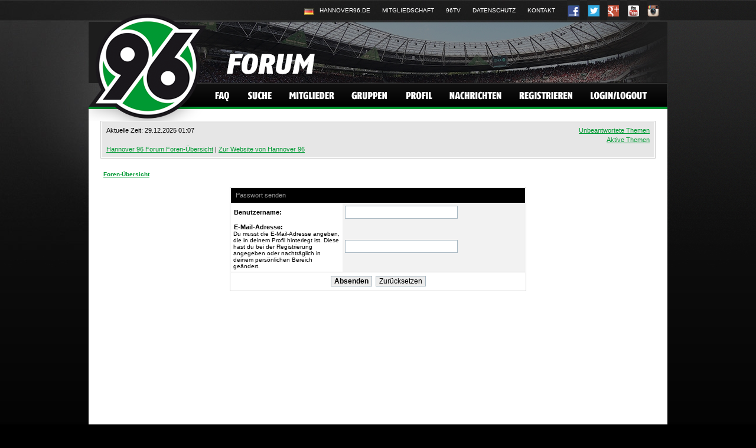

--- FILE ---
content_type: text/html; charset=UTF-8
request_url: https://forum.hannover96.de/ucp.php?mode=sendpassword&sid=9f2dd70a454db98e905295df282ca9fd
body_size: 2665
content:
<!DOCTYPE html PUBLIC "-//W3C//DTD XHTML 1.0 Transitional//EN" "http://www.w3.org/TR/xhtml1/DTD/xhtml1-transitional.dtd">
<html xmlns="http://www.w3.org/1999/xhtml" dir="ltr" lang="de" xml:lang="de">
<head>

<!--<meta http-equiv="content-type" content="text/html; charset=UTF-8" />-->
<meta http-equiv="Content-Type" content="text/html; charset=iso-8859-1" />
<meta http-equiv="content-language" content="de" />
<meta http-equiv="content-style-type" content="text/css" />
<meta http-equiv="imagetoolbar" content="no" />
<meta name="resource-type" content="document" />
<meta name="distribution" content="global" />
<meta name="keywords" content="" />
<meta name="description" content="" />

<title>Hannover 96 Forum &bull; Persönlicher Bereich &bull; Passwort senden</title>


<link rel="shortcut icon" href="http://www.hannover96.de/CDA/fileadmin/images/favicon.ico" />
<link rel="stylesheet" href="./styles/subsilver2/theme/stylesheet.css" type="text/css" />

<script type="text/javascript">
// <![CDATA[


function popup(url, width, height, name)
{
	if (!name)
	{
		name = '_popup';
	}

	window.open(url.replace(/&amp;/g, '&'), name, 'height=' + height + ',resizable=yes,scrollbars=yes,width=' + width);
	return false;
}

function jumpto()
{
	var page = prompt('Gib die Nummer der Seite an, zu der du gehen möchtest.:', '');
	var per_page = '';
	var base_url = '';

	if (page !== null && !isNaN(page) && page == Math.floor(page) && page > 0)
	{
		if (base_url.indexOf('?') == -1)
		{
			document.location.href = base_url + '?start=' + ((page - 1) * per_page);
		}
		else
		{
			document.location.href = base_url.replace(/&amp;/g, '&') + '&start=' + ((page - 1) * per_page);
		}
	}
}

/**
* Find a member
*/
function find_username(url)
{
	popup(url, 760, 570, '_usersearch');
	return false;
}

/**
* Mark/unmark checklist
* id = ID of parent container, name = name prefix, state = state [true/false]
*/
function marklist(id, name, state)
{
	var parent = document.getElementById(id);
	if (!parent)
	{
		eval('parent = document.' + id);
	}

	if (!parent)
	{
		return;
	}

	var rb = parent.getElementsByTagName('input');
	
	for (var r = 0; r < rb.length; r++)
	{
		if (rb[r].name.substr(0, name.length) == name)
		{
			rb[r].checked = state;
		}
	}
}



// ]]>
</script>
<script id="Cookiebot" src="https://consent.cookiebot.com/uc.js" data-cbid="eb0d3e42-5deb-45c6-9ecb-0c3739b11673" type="text/javascript" async></script>
</head>
<body class="ltr">

<a name="top"></a>

<div id="wrapper">
<div id="wrapheader">
	<div id="header">
		<div id="meta">
			<ul>
				<!--<li class="no1"><a href="http://www.hannover96.com/CDA/index.php?id=1054"><span>Englisch</span></a></li>-->
				<li class="no2"><a href="http://www.hannover96.de/CDA/index.php?id=1"><span>Deutsch</span></a></li>
				<li class="no3"><a href="https://www.hannover96.de/"><span>Hannover96.de</span></a></li>
				<li class="no4"><a href="https://www.hannover96.de/verein/mitgliedschaft.html"><span>Mitgliedschaft</span></a></li>
				<li class="no5"><a href="https://www.hannover96.de/aktuelles/96-medien/96tv.html"><span>96TV</span></a></li>
				<li class="no6"><a href="https://www.hannover96.de/datenschutz.html"><span>Datenschutz</span></a></li>
				<li class="no6"><a href="https://www.hannover96.de/kontakt.html"><span>Kontakt</span></a></li>
				<li class="no7 social"><a href="http://www.facebook.com/Hannover96"><span>Facebook</span></a></li>
				<li class="no8 social"><a href="https://twitter.com/hannover96"><span>Twitter</span></a></li>
				<li class="no9 social"><a href="https://plus.google.com/+Hannover96/posts"><span>Google+</span></a></li>
				<li class="no10 social"><a href="http://www.youtube.com/user/hannover96tv"><span>Youtube</span></a></li>
				<li class="no11 social"><a href="http://instagram.com/hannover96"><span>Instagram</span></a></li>
			</ul>
		</div>
		<div id="nav">
			<ul class="clearfix">
				<li><a href="./faq.php?sid=94b58b8d3e2551e9a1c6a392d61ce50c" class="no1"><span>FAQ</span></a></li>
				<li><a href="./search.php?sid=94b58b8d3e2551e9a1c6a392d61ce50c" class="no2"><span>Suche</span></a></li>
				<li><a href="./memberlist.php?sid=94b58b8d3e2551e9a1c6a392d61ce50c" class="no3"><span>Mitglieder</span></a></li>
				<li><a href="./memberlist.php?mode=leaders&amp;sid=94b58b8d3e2551e9a1c6a392d61ce50c" class="no4"><span>Gruppen</span></a></li>
				<li><a href="./ucp.php?sid=94b58b8d3e2551e9a1c6a392d61ce50c" class="no5"><span>Profil</span></a></li>
				<li><a href="./ucp.php?i=pm&amp;folder=inbox&amp;sid=94b58b8d3e2551e9a1c6a392d61ce50c" class="no6"><span>Nachrichten</span></a></li>
				<li><a href="./ucp.php?mode=register&amp;sid=94b58b8d3e2551e9a1c6a392d61ce50c" class="no7"><span>Registrieren</span></a></li>
				<li><a href="./ucp.php?mode=login&amp;sid=94b58b8d3e2551e9a1c6a392d61ce50c" class="no8"><span>Login/Logout</span></a></li>
			</ul>
		</div>
		<div id="logo"><a href="./index.php?sid=94b58b8d3e2551e9a1c6a392d61ce50c"><img src="./styles/subsilver2/theme/images/logo.png" width="220" height="203" alt="" /></a></div>
	</div>

	</div>

<div id="wrapcentre">
	<div class="table-div">
	<table cellpadding="0" cellspacing="0" width="100%" class="table-info">
		<tr>
			<td align="left" valign="top">
				
				Aktuelle Zeit: 29.12.2025 01:07<br /><br />
				<a href="./index.php?sid=94b58b8d3e2551e9a1c6a392d61ce50c">Hannover 96 Forum Foren-&Uuml;bersicht</a> | <a href="http://www.hannover96.de" target="_blank">Zur Website von Hannover 96</a>
				
			</td>
			<td align="right" valign="top">
				
				<a href="./search.php?search_id=unanswered&amp;sid=94b58b8d3e2551e9a1c6a392d61ce50c">Unbeantwortete Themen</a><br /><a href="./search.php?search_id=active_topics&amp;sid=94b58b8d3e2551e9a1c6a392d61ce50c">Aktive Themen</a><br />
				</td>
				
		</tr>
		</table>
	</div>

	<br style="clear: both;" />

	<table class="tablebg" width="100%" cellspacing="1" cellpadding="0" style="margin-top: 5px;">
	<tr>
		<td class="row1">
			<p class="breadcrumbs"><a href="./index.php?sid=94b58b8d3e2551e9a1c6a392d61ce50c">Foren-Übersicht</a></p>
		</td>
	</tr>
	</table>

	<br />

<div align="center">
<div class="table-div" style="width: 500px; margin: 0 auto;">
<form action="./ucp.php?mode=sendpassword&amp;sid=94b58b8d3e2551e9a1c6a392d61ce50c" method="post">

<table class="table-bg" width="100%" cellspacing="0" cellpadding="4" border="0">
<tr> 
	<td class="td-cat first" colspan="2">Passwort senden</td>
</tr>
<tr> 
	<td class="row1" width="38%"><b class="genmed">Benutzername: </b></td>
	<td class="row2"><input type="text" class="post" name="username" size="25" value="" /></td>
</tr>
<tr> 
	<td class="row1"><b class="genmed">E-Mail-Adresse: </b><br /><span class="gensmall">Du musst die E-Mail-Adresse angeben, die in deinem Profil hinterlegt ist. Diese hast du bei der Registrierung angegeben oder nachträglich in deinem persönlichen Bereich geändert.</span></td>
	<td class="row2"><input type="text" class="post" name="email" size="25" maxlength="100" value="" /></td>
</tr>
<tr> 
	<td class="td-bottom" colspan="2" align="center"><input type="submit" name="submit" value="Absenden" class="btnmain" />&nbsp;&nbsp;<input type="reset" value="Zurücksetzen" name="reset" class="btnlite" /></td>
</tr>
</table>

</form>
</div>

</div>


</div>
<div id="shine">&nbsp;</div>
</div>
<!--
	We request you retain the full copyright notice below including the link to www.phpbb.com.
	This not only gives respect to the large amount of time given freely by the developers
	but also helps build interest, traffic and use of phpBB3. If you (honestly) cannot retain
	the full copyright we ask you at least leave in place the "Powered by phpBB" line, with
	"phpBB" linked to www.phpbb.com. If you refuse to include even this then support on our
	forums may be affected.

	The phpBB Group : 2006
//-->

<div id="wrapfooter">
	<div>
	<!--<span class="copyright">Powered by <a href="http://www.phpbb.com/">phpBB</a> &copy; 2000, 2002, 2005, 2007 phpBB Group</span>-->&nbsp;
	</div>
</div>

</body>
</html>

--- FILE ---
content_type: application/x-javascript; charset=utf-8
request_url: https://consent.cookiebot.com/eb0d3e42-5deb-45c6-9ecb-0c3739b11673/cc.js?renew=false&referer=forum.hannover96.de&dnt=false&init=false
body_size: 214
content:
if(console){var cookiedomainwarning='Error: The domain FORUM.HANNOVER96.DE is not authorized to show the cookie banner for domain group ID eb0d3e42-5deb-45c6-9ecb-0c3739b11673. Please add it to the domain group in the Cookiebot Manager to authorize the domain.';if(typeof console.warn === 'function'){console.warn(cookiedomainwarning)}else{console.log(cookiedomainwarning)}};